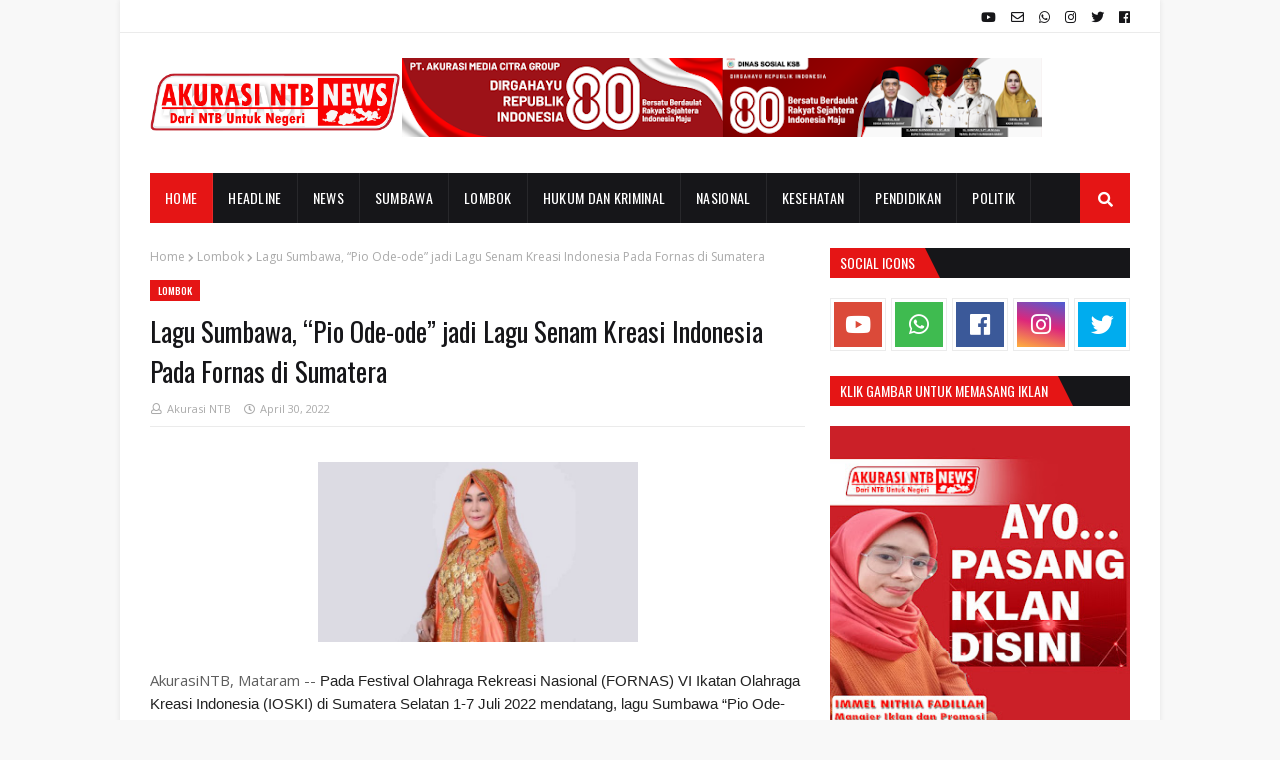

--- FILE ---
content_type: text/html; charset=utf-8
request_url: https://www.google.com/recaptcha/api2/aframe
body_size: 267
content:
<!DOCTYPE HTML><html><head><meta http-equiv="content-type" content="text/html; charset=UTF-8"></head><body><script nonce="ghFVAII7X0yUKi_lT-j2Yw">/** Anti-fraud and anti-abuse applications only. See google.com/recaptcha */ try{var clients={'sodar':'https://pagead2.googlesyndication.com/pagead/sodar?'};window.addEventListener("message",function(a){try{if(a.source===window.parent){var b=JSON.parse(a.data);var c=clients[b['id']];if(c){var d=document.createElement('img');d.src=c+b['params']+'&rc='+(localStorage.getItem("rc::a")?sessionStorage.getItem("rc::b"):"");window.document.body.appendChild(d);sessionStorage.setItem("rc::e",parseInt(sessionStorage.getItem("rc::e")||0)+1);localStorage.setItem("rc::h",'1769781377732');}}}catch(b){}});window.parent.postMessage("_grecaptcha_ready", "*");}catch(b){}</script></body></html>